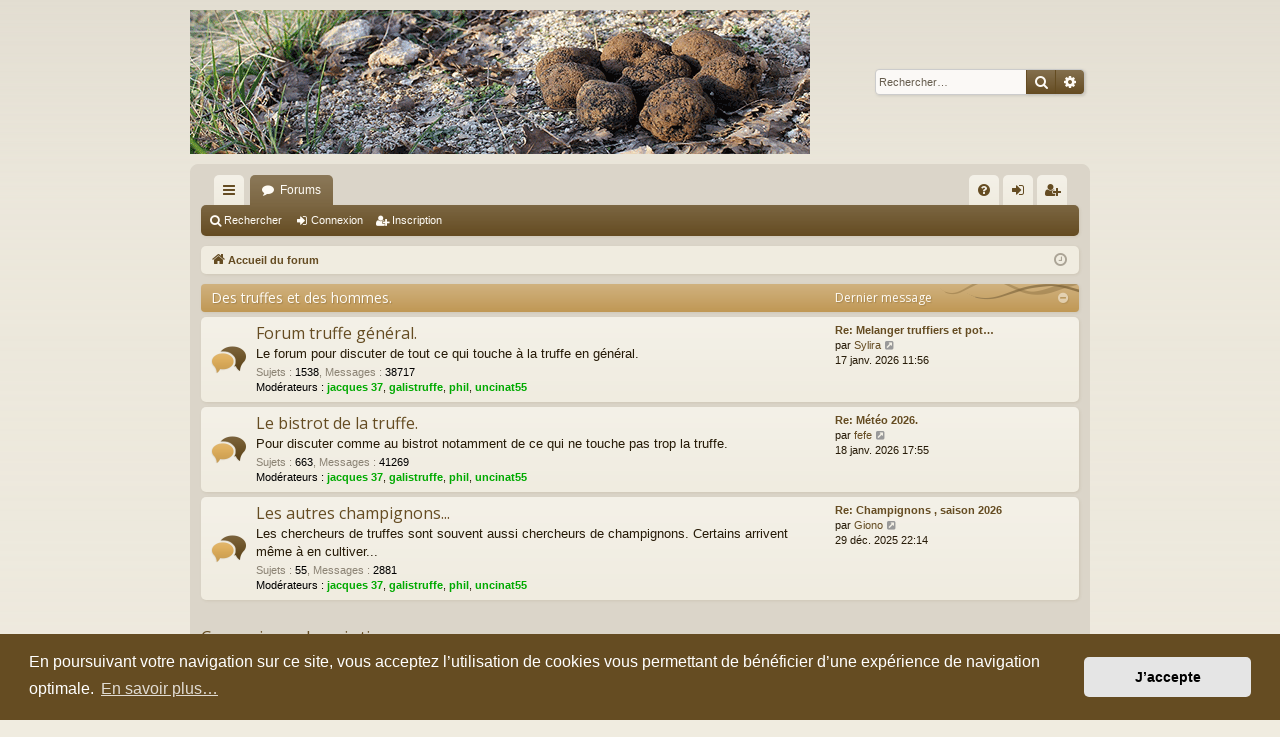

--- FILE ---
content_type: text/html; charset=UTF-8
request_url: https://grossestruffes.com/forum/index.php?sid=04bf917230baaeafa6cb678ae41d85be
body_size: 5914
content:
<!DOCTYPE html>
<html dir="ltr" lang="fr">
<head>
<meta charset="utf-8" />
<meta http-equiv="X-UA-Compatible" content="IE=edge">
<meta name="viewport" content="width=device-width, initial-scale=1" />

<title>La passion de la truffe. - Page d’accueil</title>





	<link rel="canonical" href="https://www.grossestruffes.com/forum/">

<!--
	phpBB style name: latte
	Based on style:   prosilver
	Original author:  Arty ( https://www.artodia.com )
	Modified by: 	  halilesen ( https://phpbbgroup.com/@halilesen )
-->

<script>
	WebFontConfig = {
		google: {
			families: ['Open+Sans:300,300i,400,400i,600,600i,700,700i,800,800i&subset=cyrillic,cyrillic-ext,greek,greek-ext,latin-ext,vietnamese']
		}
	};

	(function(d) {
		var wf = d.createElement('script'), s = d.scripts[0];
		wf.src = 'https://cdn.jsdelivr.net/npm/webfontloader@1.6.28/webfontloader.min.js';
		wf.async = true;
		s.parentNode.insertBefore(wf, s);
	})(document);
</script>

<link href="https://maxcdn.bootstrapcdn.com/font-awesome/4.7.0/css/font-awesome.min.css" rel="stylesheet">
<link href="./styles/latte/theme/stylesheet.css?assets_version=142" rel="stylesheet">



	<link href="./assets/cookieconsent/cookieconsent.min.css?assets_version=142" rel="stylesheet">

<!--[if lte IE 9]>
	<link href="./styles/latte/theme/tweaks.css?assets_version=142" rel="stylesheet">
<![endif]-->





</head>
<body id="phpbb" class="nojs notouch section-index ltr " data-online-text="En ligne">


	<a id="top" class="top-anchor" accesskey="t"></a>
	<div id="page-header" class="page-width">
		<div class="headerbar" role="banner">
					<div class="inner">

			<div id="site-description" class="site-description">
				<a id="logo" class="logo" href="./index.php?sid=32d73a2d1d3c752b0fe3e823c50e19ff" title="Accueil du forum">
					<img src="./styles/latte/theme/images/logo.png" data-src-hd="./styles/latte/theme/images/logo_hd.png" alt="La passion de la truffe."/>
				</a>
				<p class="sitename">La passion de la truffe.</p>
				<p>Forum dédié à la truffe, la façon de la produire, sa recherche, son commerce, sa cuisine...</p>
				<p class="skiplink"><a href="#start_here">Accéder au contenu</a></p>
			</div>

															<div id="search-box" class="search-box search-header" role="search">
				<form action="./search.php?sid=32d73a2d1d3c752b0fe3e823c50e19ff" method="get" id="search">
				<fieldset>
					<input name="keywords" id="keywords" type="search" maxlength="128" title="Rechercher par mots-clés" class="inputbox search tiny" size="20" value="" placeholder="Rechercher…" />
					<button class="button button-search" type="submit" title="Rechercher">
						<i class="icon fa-search fa-fw" aria-hidden="true"></i><span class="sr-only">Rechercher</span>
					</button>
					<a href="./search.php?sid=32d73a2d1d3c752b0fe3e823c50e19ff" class="button button-search-end" title="Recherche avancée">
						<i class="icon fa-cog fa-fw" aria-hidden="true"></i><span class="sr-only">Recherche avancée</span>
					</a>
					<input type="hidden" name="sid" value="32d73a2d1d3c752b0fe3e823c50e19ff" />

				</fieldset>
				</form>
			</div>
									
			</div>
					</div>

</div>
<div id="wrap" class="page-width">
<div>

				


<div class="navbar tabbed not-static" role="navigation">
	<div class="inner page-width">
		<div class="nav-tabs" data-current-page="index">
			<ul class="leftside">
				<li id="quick-links" class="quick-links tab responsive-menu dropdown-container">
					<a href="#" class="nav-link dropdown-trigger">Raccourcis</a>
					<div class="dropdown">
						<div class="pointer"><div class="pointer-inner"></div></div>
						<ul class="dropdown-contents" role="menu">
								
			<li class="separator"></li>
													<li>
								<a href="./search.php?search_id=unanswered&amp;sid=32d73a2d1d3c752b0fe3e823c50e19ff" role="menuitem">
									<i class="icon fa-file-o fa-fw icon-gray" aria-hidden="true"></i><span>Sujets sans réponse</span>
								</a>
							</li>
							<li>
								<a href="./search.php?search_id=active_topics&amp;sid=32d73a2d1d3c752b0fe3e823c50e19ff" role="menuitem">
									<i class="icon fa-file-o fa-fw icon-blue" aria-hidden="true"></i><span>Sujets actifs</span>
								</a>
							</li>
							<li class="separator"></li>
							<li>
								<a href="./search.php?sid=32d73a2d1d3c752b0fe3e823c50e19ff" role="menuitem">
									<i class="icon fa-search fa-fw" aria-hidden="true"></i><span>Rechercher</span>
								</a>
							</li>	
	
													</ul>
					</div>
				</li>
												<li class="tab forums selected" data-responsive-class="small-icon icon-forums">
					<a class="nav-link" href="./index.php?sid=32d73a2d1d3c752b0fe3e823c50e19ff">Forums</a>
				</li>
											</ul>
			<ul class="rightside" role="menu">
								<li class="tab faq" data-select-match="faq" data-responsive-class="small-icon icon-faq">
					<a class="nav-link" href="/forum/help/faq?sid=32d73a2d1d3c752b0fe3e823c50e19ff" rel="help" title="Foire aux questions" role="menuitem">
						<i class="icon fa-question-circle fa-fw" aria-hidden="true"></i><span>FAQ</span>
					</a>
				</li>
																									<li class="tab login"  data-skip-responsive="true" data-select-match="login"><a class="nav-link" href="./ucp.php?mode=login&amp;redirect=index.php&amp;sid=32d73a2d1d3c752b0fe3e823c50e19ff" title="Connexion" accesskey="x" role="menuitem">Connexion</a></li>
											<li class="tab register" data-skip-responsive="true" data-select-match="register"><a class="nav-link" href="./ucp.php?mode=register&amp;sid=32d73a2d1d3c752b0fe3e823c50e19ff" role="menuitem">Inscription</a></li>
																	</ul>
		</div>
	</div>
</div>

<div class="navbar secondary">
	<ul role="menubar">
											<li class="small-icon icon-search"><a href="./search.php?sid=32d73a2d1d3c752b0fe3e823c50e19ff">Rechercher</a></li>
														<li class="small-icon icon-login"><a href="./ucp.php?mode=login&amp;redirect=index.php&amp;sid=32d73a2d1d3c752b0fe3e823c50e19ff" title="Connexion">Connexion</a></li>
									<li class="small-icon icon-register"><a href="./ucp.php?mode=register&amp;sid=32d73a2d1d3c752b0fe3e823c50e19ff">Inscription</a></li>
									
			</ul>
</div>

	<div class="navbar">
	<ul id="nav-breadcrumbs" class="nav-breadcrumbs linklist navlinks" role="menubar">
				
		
		<li class="breadcrumbs" itemscope itemtype="https://schema.org/BreadcrumbList">

			
						<span class="crumb" itemtype="https://schema.org/ListItem" itemprop="itemListElement" itemscope><a itemprop="item" href="./index.php?sid=32d73a2d1d3c752b0fe3e823c50e19ff" accesskey="h" data-navbar-reference="index"><i class="icon fa-home fa-fw"></i><span itemprop="name">Accueil du forum</span></a><meta itemprop="position" content="1" /></span>

			
			
		</li>

		
		
			<li class="rightside responsive-search">
				<a href="./search.php?sid=32d73a2d1d3c752b0fe3e823c50e19ff" title="Accéder aux paramètres avancés de la recherche" role="menuitem">
					<i class="icon fa-search fa-fw" aria-hidden="true"></i><span class="sr-only">Rechercher</span>
				</a>
			</li>
				<li class="rightside dropdown-container icon-only">
			<a href="#" class="dropdown-trigger time" title="Nous sommes le 18 janv. 2026 19:18"><i class="fa fa-clock-o"></i></a>
			<div class="dropdown">
				<div class="pointer"><div class="pointer-inner"></div></div>
				<ul class="dropdown-contents">
					<li>Nous sommes le 18 janv. 2026 19:18</li>
					<li>Fuseau horaire sur <span title="UTC+1">UTC+01:00</span></li>
				</ul>
			</div>
		</li>
	</ul>
</div>

		</div>


	
	<a id="start_here" class="top-anchor"></a>
	<div id="page-body" class="page-body" role="main">
		
		
		


	
				<div class="forabg category-9 elegant" data-hide-description="0">
			<div class="inner">
			<ul class="topiclist">
				<li class="header">
										<dl class="row-item">
						<dt><div class="list-inner"><a href="./viewforum.php?f=9&amp;sid=32d73a2d1d3c752b0fe3e823c50e19ff" data-id="9">Des truffes et des hommes.</a></div></dt>
												<dd class="lastpost"><span>Dernier message</span></dd>
					</dl>
									</li>
			</ul>
			<ul class="topiclist forums">
		
	
	
	
			
					<li class="row forum-3">
									<dl class="row-item forum_read elegant-row">
				<dt title="Aucun message non lu">
										<div class="list-inner">
																		<a href="./viewforum.php?f=3&amp;sid=32d73a2d1d3c752b0fe3e823c50e19ff" class="forumtitle" data-id="3">Forum truffe général.</a>
						<div class="forum-description">Le forum pour discuter de tout ce qui touche à la truffe en général.</div>													<div class="forum-statistics">
					<span class="dfn">Sujets</span> : <span class="value">1538</span><span class="comma">, </span>
					<span class="dfn">Messages</span> : <span class="value">38717</span>
				</div>
						
													<div class="forum-moderators"><strong>Modérateurs :</strong> <a href="./memberlist.php?mode=viewprofile&amp;u=49&amp;sid=32d73a2d1d3c752b0fe3e823c50e19ff" style="color: #00AA00;" class="username-coloured">jacques 37</a>, <a href="./memberlist.php?mode=viewprofile&amp;u=7&amp;sid=32d73a2d1d3c752b0fe3e823c50e19ff" style="color: #00AA00;" class="username-coloured">galistruffe</a>, <a href="./memberlist.php?mode=viewprofile&amp;u=37&amp;sid=32d73a2d1d3c752b0fe3e823c50e19ff" style="color: #00AA00;" class="username-coloured">phil</a>, <a href="./memberlist.php?mode=viewprofile&amp;u=1821&amp;sid=32d73a2d1d3c752b0fe3e823c50e19ff" style="color: #00AA00;" class="username-coloured">uncinat55</a></div>
												
																										<div class="forum-lastpost" style="display: none;">
								<span><strong>Dernier message :</strong> <a href="./viewtopic.php?p=191171&amp;sid=32d73a2d1d3c752b0fe3e823c50e19ff#p191171" title="Re: Melanger truffiers et potager" class="lastsubject">Re: Melanger truffiers et pot…</a></span>
								<span>par <a href="./memberlist.php?mode=viewprofile&amp;u=179661&amp;sid=32d73a2d1d3c752b0fe3e823c50e19ff" class="username">Sylira</a>, 17 janv. 2026 11:56</span>
							</div>
																		</div>
				</dt>
														<dd class="lastpost">
						<span>
							
															<dfn>Dernier message</dfn>
																										<a href="./viewtopic.php?p=191171&amp;sid=32d73a2d1d3c752b0fe3e823c50e19ff#p191171" title="Re: Melanger truffiers et potager" class="lastsubject">Re: Melanger truffiers et pot…</a> <br />
																	par <a href="./memberlist.php?mode=viewprofile&amp;u=179661&amp;sid=32d73a2d1d3c752b0fe3e823c50e19ff" class="username">Sylira</a>																	<a href="./viewtopic.php?p=191171&amp;sid=32d73a2d1d3c752b0fe3e823c50e19ff#p191171" title="Consulter le dernier message">
										<i class="icon fa-external-link-square fa-fw icon-lightgray icon-md" aria-hidden="true"></i><span class="sr-only">Consulter le dernier message</span>
									</a>
																<br /><time datetime="2026-01-17T10:56:47+00:00">17 janv. 2026 11:56</time>
													</span>
					</dd>
							</dl>
					</li>
			
	
	
			
					<li class="row forum-2">
									<dl class="row-item forum_read elegant-row">
				<dt title="Aucun message non lu">
										<div class="list-inner">
																		<a href="./viewforum.php?f=2&amp;sid=32d73a2d1d3c752b0fe3e823c50e19ff" class="forumtitle" data-id="2">Le bistrot de la truffe.</a>
						<div class="forum-description">Pour discuter comme au bistrot notamment de ce qui ne touche pas trop la truffe.</div>													<div class="forum-statistics">
					<span class="dfn">Sujets</span> : <span class="value">663</span><span class="comma">, </span>
					<span class="dfn">Messages</span> : <span class="value">41269</span>
				</div>
						
													<div class="forum-moderators"><strong>Modérateurs :</strong> <a href="./memberlist.php?mode=viewprofile&amp;u=49&amp;sid=32d73a2d1d3c752b0fe3e823c50e19ff" style="color: #00AA00;" class="username-coloured">jacques 37</a>, <a href="./memberlist.php?mode=viewprofile&amp;u=7&amp;sid=32d73a2d1d3c752b0fe3e823c50e19ff" style="color: #00AA00;" class="username-coloured">galistruffe</a>, <a href="./memberlist.php?mode=viewprofile&amp;u=37&amp;sid=32d73a2d1d3c752b0fe3e823c50e19ff" style="color: #00AA00;" class="username-coloured">phil</a>, <a href="./memberlist.php?mode=viewprofile&amp;u=1821&amp;sid=32d73a2d1d3c752b0fe3e823c50e19ff" style="color: #00AA00;" class="username-coloured">uncinat55</a></div>
												
																										<div class="forum-lastpost" style="display: none;">
								<span><strong>Dernier message :</strong> <a href="./viewtopic.php?p=191183&amp;sid=32d73a2d1d3c752b0fe3e823c50e19ff#p191183" title="Re: Météo 2026." class="lastsubject">Re: Météo 2026.</a></span>
								<span>par <a href="./memberlist.php?mode=viewprofile&amp;u=176854&amp;sid=32d73a2d1d3c752b0fe3e823c50e19ff" class="username">fefe</a>, 18 janv. 2026 17:55</span>
							</div>
																		</div>
				</dt>
														<dd class="lastpost">
						<span>
							
															<dfn>Dernier message</dfn>
																										<a href="./viewtopic.php?p=191183&amp;sid=32d73a2d1d3c752b0fe3e823c50e19ff#p191183" title="Re: Météo 2026." class="lastsubject">Re: Météo 2026.</a> <br />
																	par <a href="./memberlist.php?mode=viewprofile&amp;u=176854&amp;sid=32d73a2d1d3c752b0fe3e823c50e19ff" class="username">fefe</a>																	<a href="./viewtopic.php?p=191183&amp;sid=32d73a2d1d3c752b0fe3e823c50e19ff#p191183" title="Consulter le dernier message">
										<i class="icon fa-external-link-square fa-fw icon-lightgray icon-md" aria-hidden="true"></i><span class="sr-only">Consulter le dernier message</span>
									</a>
																<br /><time datetime="2026-01-18T16:55:10+00:00">18 janv. 2026 17:55</time>
													</span>
					</dd>
							</dl>
					</li>
			
	
	
			
					<li class="row forum-17">
									<dl class="row-item forum_read elegant-row">
				<dt title="Aucun message non lu">
										<div class="list-inner">
																		<a href="./viewforum.php?f=17&amp;sid=32d73a2d1d3c752b0fe3e823c50e19ff" class="forumtitle" data-id="17">Les autres champignons...</a>
						<div class="forum-description">Les chercheurs de truffes sont souvent aussi chercheurs de champignons. Certains arrivent même à en cultiver...</div>													<div class="forum-statistics">
					<span class="dfn">Sujets</span> : <span class="value">55</span><span class="comma">, </span>
					<span class="dfn">Messages</span> : <span class="value">2881</span>
				</div>
						
													<div class="forum-moderators"><strong>Modérateurs :</strong> <a href="./memberlist.php?mode=viewprofile&amp;u=49&amp;sid=32d73a2d1d3c752b0fe3e823c50e19ff" style="color: #00AA00;" class="username-coloured">jacques 37</a>, <a href="./memberlist.php?mode=viewprofile&amp;u=7&amp;sid=32d73a2d1d3c752b0fe3e823c50e19ff" style="color: #00AA00;" class="username-coloured">galistruffe</a>, <a href="./memberlist.php?mode=viewprofile&amp;u=37&amp;sid=32d73a2d1d3c752b0fe3e823c50e19ff" style="color: #00AA00;" class="username-coloured">phil</a>, <a href="./memberlist.php?mode=viewprofile&amp;u=1821&amp;sid=32d73a2d1d3c752b0fe3e823c50e19ff" style="color: #00AA00;" class="username-coloured">uncinat55</a></div>
												
																										<div class="forum-lastpost" style="display: none;">
								<span><strong>Dernier message :</strong> <a href="./viewtopic.php?p=190963&amp;sid=32d73a2d1d3c752b0fe3e823c50e19ff#p190963" title="Re: Champignons , saison 2026" class="lastsubject">Re: Champignons , saison 2026</a></span>
								<span>par <a href="./memberlist.php?mode=viewprofile&amp;u=177527&amp;sid=32d73a2d1d3c752b0fe3e823c50e19ff" class="username">Giono</a>, 29 déc. 2025 22:14</span>
							</div>
																		</div>
				</dt>
														<dd class="lastpost">
						<span>
							
															<dfn>Dernier message</dfn>
																										<a href="./viewtopic.php?p=190963&amp;sid=32d73a2d1d3c752b0fe3e823c50e19ff#p190963" title="Re: Champignons , saison 2026" class="lastsubject">Re: Champignons , saison 2026</a> <br />
																	par <a href="./memberlist.php?mode=viewprofile&amp;u=177527&amp;sid=32d73a2d1d3c752b0fe3e823c50e19ff" class="username">Giono</a>																	<a href="./viewtopic.php?p=190963&amp;sid=32d73a2d1d3c752b0fe3e823c50e19ff#p190963" title="Consulter le dernier message">
										<i class="icon fa-external-link-square fa-fw icon-lightgray icon-md" aria-hidden="true"></i><span class="sr-only">Consulter le dernier message</span>
									</a>
																<br /><time datetime="2025-12-29T21:14:37+00:00">29 déc. 2025 22:14</time>
													</span>
					</dd>
							</dl>
					</li>
			
				</ul>

			</div>
		</div>
		


	<form method="post" action="./ucp.php?mode=login&amp;sid=32d73a2d1d3c752b0fe3e823c50e19ff" class="headerspace">
	<h3><a href="./ucp.php?mode=login&amp;redirect=index.php&amp;sid=32d73a2d1d3c752b0fe3e823c50e19ff">Connexion</a>&nbsp; &bull; &nbsp;<a href="./ucp.php?mode=register&amp;sid=32d73a2d1d3c752b0fe3e823c50e19ff">Inscription</a></h3>
		<fieldset class="quick-login">
			<label for="username"><span>Nom d’utilisateur :</span> <input type="text" tabindex="1" name="username" id="username" size="10" class="inputbox" title="Nom d’utilisateur" autocomplete="username" /></label>
			<label for="password"><span>Mot de passe :</span> <input type="password" tabindex="2" name="password" id="password" size="10" class="inputbox" title="Mot de passe" autocomplete="current-password" /></label>
							<a href="/forum/user/forgot_password?sid=32d73a2d1d3c752b0fe3e823c50e19ff">J’ai oublié mon mot de passe</a>
										<span class="responsive-hide">|</span> <label for="autologin">Se souvenir de moi <input type="checkbox" tabindex="4" name="autologin" id="autologin" /></label>
						<input type="submit" tabindex="5" name="login" value="Connexion" class="button2" />
			<input type="hidden" name="redirect" value="./index.php?sid=32d73a2d1d3c752b0fe3e823c50e19ff" />
<input type="hidden" name="creation_time" value="1768760293" />
<input type="hidden" name="form_token" value="3c4282451f516dca8db9fb8ce7d19e08b86c3b8c" />


			

		</fieldset>
	</form>


	<div class="stat-block online-list">
		<h3>Qui est en ligne ?</h3>		<p>
						Au total, il y a <strong>153</strong> utilisateurs en ligne :: 6 inscrits, 0 invisible et 147 invités (selon le nombre d’utilisateurs actifs des 5 dernières minutes)<br />Le nombre maximal d’utilisateurs en ligne simultanément a été de <strong>1901</strong> le 22 oct. 2025 08:00<br /> 
								</p>
	</div>



	<div class="stat-block statistics">
		<h3>Statistiques</h3>
		<p>
						<strong>174872</strong> messages &bull; <strong>3886</strong> sujets &bull; <strong>4204</strong> membres &bull; Notre membre le plus récent est <strong><a href="./memberlist.php?mode=viewprofile&amp;u=179675&amp;sid=32d73a2d1d3c752b0fe3e823c50e19ff" class="username">Dyrslot</a></strong>
					</p>
	</div>


			</div>


	<div class="navbar" role="navigation">
	<div class="inner">

	<ul id="nav-footer" class="nav-footer linklist" role="menubar">
		<li class="breadcrumbs">
									<span class="crumb"><a href="./index.php?sid=32d73a2d1d3c752b0fe3e823c50e19ff" data-navbar-reference="index"><i class="icon fa-home fa-fw" aria-hidden="true"></i><span>Accueil du forum</span></a></span>					</li>
		
				<li class="rightside">Fuseau horaire sur <span title="UTC+1">UTC+01:00</span></li>
							<li class="rightside">
				<a href="/forum/user/delete_cookies?sid=32d73a2d1d3c752b0fe3e823c50e19ff" data-ajax="true" data-refresh="true" role="menuitem">
					<i class="icon fa-trash fa-fw" aria-hidden="true"></i><span>Supprimer les cookies</span>
				</a>
			</li>
																<li class="rightside" data-last-responsive="true">
				<a href="./memberlist.php?mode=contactadmin&amp;sid=32d73a2d1d3c752b0fe3e823c50e19ff" role="menuitem">
					<i class="icon fa-envelope fa-fw" aria-hidden="true"></i><span>Nous contacter</span>
				</a>
			</li>
			</ul>

	</div>
</div>
</div>

<div id="page-footer" class="page-width" role="contentinfo">
	
	<div class="copyright">
				<p class="footer-row">
			<span class="footer-copyright">Développé par <a href="https://www.phpbb.com/">phpBB</a>&reg; Forum Software &copy; phpBB Limited</span>
		</p>
		<div class="footer-row">
			<div class="footer-copyright">Style par <a href="https://www.artodia.com/">Arty</a> & <div class="dropdown-container" style="display: inline;"><a href="https://phpbbgroup.com/@halilesen" class="dropdown-trigger">halilesen</a><div class="dropdown"><ul class="dropdown-contents"><li><a href="https://www.phpbb.com/community/memberlist.php?mode=viewprofile&u=2043156"><i class="fa fa-user fa-fw" aria-hidden="true"></i> <span>phpBB.com Profile</span></a></li><li><a href="https://phpbbgroup.com/"><i class="fa fa-link fa-fw" aria-hidden="true"></i> <span>phpBB Group</span></a></li><li><a href="https://buymeacoffee.com/halilesen"><i class="fa fa-coffee fa-fw" aria-hidden="true"></i> <span>Buy Halil a coffee</span></a></li></ul></div></div></div>
		</div>
				<p class="footer-row">
			<span class="footer-copyright"><a href="https://www.phpbb.com/customise/db/translation/french/">Traduction française officielle</a> &copy; <a href="https://www.qiaeru.com">Qiaeru</a></span>
		</p>
						<p class="footer-row" role="menu">
			<a class="footer-link" href="./ucp.php?mode=privacy&amp;sid=32d73a2d1d3c752b0fe3e823c50e19ff" title="Confidentialité" role="menuitem">
				<span class="footer-link-text">Confidentialité</span>
			</a>
			|
			<a class="footer-link" href="./ucp.php?mode=terms&amp;sid=32d73a2d1d3c752b0fe3e823c50e19ff" title="Conditions" role="menuitem">
				<span class="footer-link-text">Conditions</span>
			</a>
		</p>
					</div>

	<div id="darkenwrapper" class="darkenwrapper" data-ajax-error-title="Erreur AJAX" data-ajax-error-text="Une erreur est survenue lors du traitement de votre requête." data-ajax-error-text-abort="La requête a été interrompue par l’utilisateur." data-ajax-error-text-timeout="Votre requête a expiré prématurément. Veuillez réessayer." data-ajax-error-text-parsererror="Une erreur est survenue lors du traitement de votre requête et le serveur a renvoyé une réponse invalide.">
		<div id="darken" class="darken">&nbsp;</div>
	</div>

	<div id="phpbb_alert" class="phpbb_alert" data-l-err="Erreur" data-l-timeout-processing-req="Le délai a été dépassé.">
		<a href="#" class="alert_close">
		</a>
		<h3 class="alert_title">&nbsp;</h3><p class="alert_text"></p>
	</div>
	<div id="phpbb_confirm" class="phpbb_alert">
		<a href="#" class="alert_close">
		</a>
		<div class="alert_text"></div>
	</div>
</div>


<div>
	<a id="bottom" class="top-anchor" accesskey="z"></a>
	</div>

<script src="//ajax.googleapis.com/ajax/libs/jquery/3.7.1/jquery.min.js"></script>
<script>window.jQuery || document.write('\x3Cscript src="./assets/javascript/jquery-3.7.1.min.js?assets_version=142">\x3C/script>');</script><script src="./assets/javascript/core.js?assets_version=142"></script>
	<script>
		(function($){
			var $fa_cdn = $('head').find('link[rel="stylesheet"]').first(),
				$span = $('<span class="fa" style="display:none"></span>').appendTo('body');
			if ($span.css('fontFamily') !== 'FontAwesome' ) {
				$fa_cdn.after('<link href="./assets/css/font-awesome.min.css" rel="stylesheet">');
				$fa_cdn.remove();
			}
			$span.remove();
		})(jQuery);
	</script>

	<script src="./assets/cookieconsent/cookieconsent.min.js?assets_version=142"></script>
	<script>
	if (typeof window.cookieconsent === "object") {
		window.addEventListener("load", function(){
			window.cookieconsent.initialise({
				"palette": {
					"popup": {
						"background": "#0F538A"
					},
					"button": {
						"background": "#E5E5E5"
					}
				},
				"theme": "classic",
				"content": {
					"message": "En\u0020poursuivant\u0020votre\u0020navigation\u0020sur\u0020ce\u0020site,\u0020vous\u0020acceptez\u0020l\u2019utilisation\u0020de\u0020cookies\u0020vous\u0020permettant\u0020de\u0020b\u00E9n\u00E9ficier\u0020d\u2019une\u0020exp\u00E9rience\u0020de\u0020navigation\u0020optimale.",
					"dismiss": "J\u2019accepte",
					"link": "En\u0020savoir\u0020plus\u2026",
                    "href": "./ucp.php?mode=privacy&amp;sid=32d73a2d1d3c752b0fe3e823c50e19ff"
                }
            });
        });
    }
	</script>

<script>
(function($) {  // Avoid conflicts with other libraries

'use strict';

	phpbb.addAjaxCallback('reporttosfs', function(data) {
		if (data.postid !== "undefined") {
			$('#sfs' + data.postid).hide();
			phpbb.closeDarkenWrapper(5000);
		}
	});

})(jQuery);
</script>
<script src="./styles/latte/template/forum_fn.js?assets_version=142"></script>
<script src="./styles/latte/template/ajax.js?assets_version=142"></script>



</body>
</html>
